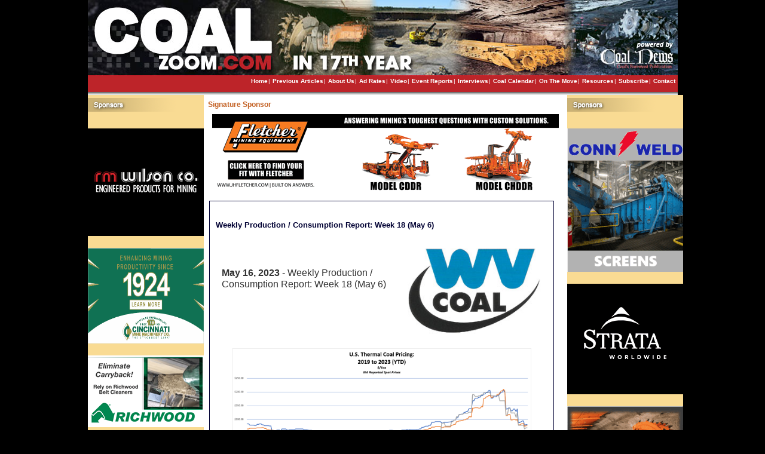

--- FILE ---
content_type: text/html;charset=UTF-8
request_url: http://www.coalzoom.com/article.cfm?articleid=32420
body_size: 3292
content:




























	










	











	

	
	

	
	

	

<!DOCTYPE HTML PUBLIC "-//W3C//DTD HTML 4.01 Transitional//EN" "http://www.w3.org/TR/html4/loose.dtd" xmlns:fb="http://www.facebook.com/2008/fbml">
<html>
<head>
<meta http-equiv="Content-Type" content="text/html; charset=iso-8859-1">
<title>Coal Zoom | Weekly Production / Consumption Report: Week 18 (May 6)</title>
<META name="description" content="The Weekly Production / Consumption Report: Week 18 (May 6) has been released.">
<META name="keywords" content="">
<link rel="stylesheet" type="text/css" href="zoom2.css">

<style type="text/css" media="all">

.article {
border: 1px solid #000033;
width:555px;
padding: 1em 1em 1em 1em;
display:block;
overflow:hidden;
margin: 1.5em 1em 1.5em 1em;
font-size:90%;
}

.articletitle {
font-weight:bold;
color:#000033;
font-size:1.3em;
}

.articlelink {color:#990000;}

.articleimage {
border: 0 0 0 0;
float:right;
width:224px;
height: 179px;
margin: 10px;
}

.articleimage2 {
border: 0 0 0 0;
width:450px;
height: 233px;
margin: 4px;
}

.articleimage21 {border: 0 0 0 0;
width:450px;
height: 233px;
margin: 4px;
}
</style>

<script type="text/javascript">

$('#like').html('<fb:like href="http://www.coalzoom.com/article.cfm?articleid=32420" layout="button_count" show_faces="false" width="65" action="like" font="segoe ui" colorscheme="light" />');
if (typeof FB !== 'undefined') {
    FB.XFBML.parse(document.getElementById('like'));
}

</script>

<script type="text/javascript">

  var _gaq = _gaq || [];
  _gaq.push(['_setAccount', 'UA-29789693-2']);
  _gaq.push(['_trackPageview']);

  (function() {
    var ga = document.createElement('script'); ga.type = 'text/javascript'; ga.async = true;
    ga.src = ('https:' == document.location.protocol ? 'https://ssl' : 'http://www') + '.google-analytics.com/ga.js';
    var s = document.getElementsByTagName('script')[0]; s.parentNode.insertBefore(ga, s);
  })();

</script>

</head>


<body>
<div id="frame">
	<div id="contentheader"><!-- edit content here -->


<img src="images/structure/header2024.jpg">
			   

<!-- end here -->
</div>
	<div id="menu"><table id="menuheader" border="0" cellpadding="2" cellspacing="0" width="987">
							<tr>
								
						<td valign="top" align="right">
									
<a id="nav_home" target="_self" href="index.cfm" title="Home">Home</a>|
<a id="nav_articles" href="articles-archive.cfm" target="_self" title="Articles">Previous Articles</a>| 											
<a id="nav_about" href="aboutus.cfm" target="_self" title="About us">About Us</a>| 
<a id="nav_advertising" href="advertise.cfm" target="_self" title="Advertising rates">Ad Rates</a>| 
<a id="nav_video" href="video.cfm" target="_self" title="Video">Video</a>| 
<a id="nav_reports" href="event-reports.cfm" target="_self" title="Event Reports">Event Reports</a>|
<a id="nav_interviews" href="interviews.cfm" target="_self" title="Interviews">Interviews</a>|
<a id="nav_calendar" href="coal-calendar.cfm" target="_self" title="Coal Calendar">Coal Calendar</a>|
<a id="nav_move" href="onthemove.cfm" target="_self" title="On The Move">On The Move</a>|
<a id="nav_resources" href="resources.cfm" target="_self" title="Resources">Resources</a>|
<a id="nav_newsletter" target="_self" href="newsletter.cfm" title="Newsletter subscription">Subscribe</a>| 
<a id="nav_contact" target="_self" href="contact.cfm" title="Contact">Contact</a>  
<!--<a id="nav_login" target="_self" href="login.cfm" title="Login">Login</a> |
 <a id="nav_free" target="_self" href="https://www.coalzoom.com/free-trial.cfm" title="Free Trial">Free Trial</a> |
 

<a id="nav_subscribe" target="_self" href="https://www.coalzoom.com/signup.cfm" title="Signup">Subscribe</a>


-->
</td></tr></table></div>

<div id="contentmain">

<table width="996" border="0" cellpadding="0" cellspacing="0">
<tr>

<td id="contentleft" width="200" valign="top">

<img src="images/structure/sponsors.gif" vspace="5"><br>

<br>













<a href="bannerclick.cfm?id=96&loc=article" target="_blank">
<img src="http://www.coalzoom.com/banners/rmwilsonnew2.gif" vspace="10" border="0">
</a>
<br>






<a href="bannerclick.cfm?id=75&loc=article" target="_blank">
<img src="http://www.coalzoom.com/banners/cinadaug25.gif" vspace="10" border="0">
</a>
<br>






<a href="bannerclick.cfm?id=18&loc=article" target="_blank">
<img src="http://www.coalzoom.com/banners/richwoodnew2.png" vspace="10" border="0">
</a>
<br>






<a href="bannerclick.cfm?id=163&loc=article" target="_blank">
<img src="http://www.coalzoom.com/banners/jennmar2022.gif" vspace="10" border="0">
</a>
<br>






<a href="bannerclick.cfm?id=185&loc=article" target="_blank">
<img src="http://www.coalzoom.com/banners/COAL-ZOOM-FA.gif" vspace="10" border="0">
</a>
<br>






<a href="bannerclick.cfm?id=43&loc=article" target="_blank">
<img src="http://www.coalzoom.com/banners/IrwinJuly2021.jpg" vspace="10" border="0">
</a>
<br>






<a href="bannerclick.cfm?id=215&loc=article" target="_blank">
<img src="http://www.coalzoom.com/banners/FriendsofCoalLadies2025.gif" vspace="10" border="0">
</a>
<br>






<a href="bannerclick.cfm?id=69&loc=article" target="_blank">
<img src="http://www.coalzoom.com/banners/WestRiver0924.gif" vspace="10" border="0">
</a>
<br>






<a href="bannerclick.cfm?id=93&loc=article" target="_blank">
<img src="http://www.coalzoom.com/banners/SimmonsFINAL20221.gif" vspace="10" border="0">
</a>
<br>






<a href="bannerclick.cfm?id=169&loc=article" target="_blank">
<img src="http://www.coalzoom.com/banners/phillipsfinal.gif" vspace="10" border="0">
</a>
<br>






<a href="bannerclick.cfm?id=211&loc=article" target="_blank">
<img src="http://www.coalzoom.com/banners/combsequipment2024.gif" vspace="10" border="0">
</a>
<br>



<!-- banner weekly done -->
</td>

<td valign="top">



<div align="left" style="padding:2px; margin:5px; background-color:#ffffff; line-height:18px; font-size:110%;"><b><span id="welcome">Signature Sponsor</span></b></div>
        <center>
	





	
	


        <a href="bannerclick.cfm?id=89&loc=article" target="_blank"><img src="banners/Coal-Zoom-Banner.gif"  border="0"></a>
	







</center>




<div id="contentcenter">










  <div class="article">

 <div style="position:relative; width:50px; padding:0px 5px 0px 10px; margin-left:470px; height: 22px;">
  <iframe id="face" name="face" src="http://www.facebook.com/plugins/like.php?href=http://www.coalzoom.com/article.cfm?articleid=32420&layout=button_count&show_faces=false&width=400&action=like&font=arial&colorscheme=light" allowtransparency="true" style="border: medium none; overflow: hidden; width: 70px; height: 21px;" frameborder="0"scrolling="no"></iframe>
</div>
  	<span class="articletitle">Weekly Production / Consumption Report: Week 18 (May 6)</span>
	<img src="pictures/wvcoal23.jpg" class="articleimage">
	<br><br><p class="articletxt"><p>&nbsp;</p>
<p>&nbsp;</p>
<p><b><span style="font-size: medium;"><span style="font-family: Arial;">May 16, 2023</span></span></b><span style="font-size: medium;"><span style="font-family: Arial;"> -&nbsp;Weekly Production / Consumption Report: Week 18 (May 6)</span></span></p>
<p>&nbsp;</p>
<p style="text-align: center;"><span style="font-size: medium;"><span style="font-family: Arial;"><img src="/userfiles/image/image014 (4).png" width="500" height="213" alt="" /></span></span></p>
<p style="text-align: center;">&nbsp;</p>
<p style="text-align: center;"><span style="font-size: medium;"><span style="font-family: Arial;"><img src="/userfiles/image/image016 (2).png" width="500" height="231" alt="" /></span></span></p>
<p style="text-align: center;">&nbsp;</p>
<p style="text-align: center;"><span style="font-size: medium;"><span style="font-family: Arial;"><img src="/userfiles/image/image029 (15).png" width="500" height="271" alt="" /></span></span></p>
<p style="text-align: center;">&nbsp;</p>
<p style="text-align: center;"><span style="font-size: medium;"><span style="font-family: Arial;"><img src="/userfiles/image/image030 (15).png" width="500" height="253" alt="" /></span></span></p>
<p style="text-align: center;">&nbsp;</p>
<p style="text-align: center;"><span style="font-size: medium;"><span style="font-family: Arial;"><img src="/userfiles/image/image031.png" width="500" height="260" alt="" /></span></span></p>
<p style="text-align: center;">&nbsp;</p>
<p style="text-align: center;"><span style="font-size: medium;"><span style="font-family: Arial;"><img src="/userfiles/image/image032 (1).png" width="500" height="244" alt="" /></span></span></p>
<p style="text-align: center;">&nbsp;</p>
<p style="text-align: center;"><span style="font-size: medium;"><span style="font-family: Arial;"><img src="/userfiles/image/image033 (1).png" width="500" height="260" alt="" /></span></span></p>
<p>&nbsp;</p>
<p>&nbsp;</p></p>
	



  <br><br>


  </div>








<div align="left" style="padding:2px; margin:5px; background-color:#ffffff; line-height:18px;"><a href = "javascript:history.back()"><b>Back</b></a> </div>
                    </div>




<br>
 
 <center>

    







	
	






    <br>&nbsp;
    </center>

</div>
</td>


<td id="contentright" width="194" valign="top">
<img src="images/structure/sponsors.gif" vspace="5"><br>





<!-- <img src="http://www.coalzoom.com/banners/CoalZoom_SHR_194x180.jpg" border="0" /> 
<br />
<script src="http://bs.serving-sys.com/BurstingPipe/adServer.bs?cn=rsb&c=28&pli=12856363&PluID=0&w=194&h=180&ord=[timestamp]"></script>

<noscript>

<a href="http://bs.serving-sys.com/BurstingPipe/adServer.bs?cn=brd&FlightID=12856363&Page=&PluID=0&Pos=1305061709" target="_blank"><img src="http://bs.serving-sys.com/BurstingPipe/adServer.bs?cn=bsr&FlightID=12856363&Page=&PluID=0&Pos=1305061709" border=0 width=194 height=180></a>

</noscript>
-->
<br />













<a href="bannerclick.cfm?id=186&loc=article" target="_blank">
<img src="http://www.coalzoom.com/banners/connweld1.gif" vspace="10" border="0">
</a>
<br>






<a href="bannerclick.cfm?id=22&loc=article" target="_blank">
<img src="http://www.coalzoom.com/banners/Strata-Roof-Support194x185_2025.gif" vspace="10" border="0">
</a>
<br>






<a href="bannerclick.cfm?id=216&loc=article" target="_blank">
<img src="http://www.coalzoom.com/banners/komatsuoct202521.gif" vspace="10" border="0">
</a>
<br>






<a href="bannerclick.cfm?id=178&loc=article" target="_blank">
<img src="http://www.coalzoom.com/banners/GainwellREVISED.gif" vspace="10" border="0">
</a>
<br>






<a href="bannerclick.cfm?id=152&loc=article" target="_blank">
<img src="http://www.coalzoom.com/banners/chembio_shelter_ad_2.gif" vspace="10" border="0">
</a>
<br>






<a href="bannerclick.cfm?id=218&loc=article" target="_blank">
<img src="http://www.coalzoom.com/banners/mankinadjuly2025.gif" vspace="10" border="0">
</a>
<br>






<a href="bannerclick.cfm?id=176&loc=article" target="_blank">
<img src="http://www.coalzoom.com/banners/xcoal.png" vspace="10" border="0">
</a>
<br>






<a href="bannerclick.cfm?id=124&loc=article" target="_blank">
<img src="http://www.coalzoom.com/banners/amr_pemco_latest.gif" vspace="10" border="0">
</a>
<br>



<!-- banner weekly done -->






<a href="http://www.millerinteractive.net/" target="_blank"><img src="banners/miller_img.jpg" border="0"></a>






</td>
</tr></table>


	</div>



	<div id="footer"><br>
 &copy;2025 CoalZoom. All Rights Reserved  |  <a target="_self" href="terms.cfm" title="Terms">Privacy &amp; Terms</a>  |  Powered by <a href="http://www.coalnews.net" target="_blank">Coal News</a>     |     Designed by <a href="http://www.millerinteractive.net" target="_blank">Miller Interactive, Inc.</a><br>
</div>

</div>
<br clear="all" />


</body>
</html>



--- FILE ---
content_type: text/css
request_url: http://www.coalzoom.com/zoom2.css
body_size: 1452
content:
body {
		background-color:#000000;
		/* background:#6c85a3 url("images/structure/top_bg.jpg") repeat-x top left; */
		margin:0px 10px 0px 10px;
		font-size:90%;
		font:	11px/1.2 Verdana, Arial, Helvetica, sans-serif;
		font-weight:normal;
		color:#333333;
		text-align:left;
		}
		
	a:link, a:visited {
		text-decoration:none;
		font-weight:bold;
		color:#006633;
		}
	
	a:hover  {
		color: #222222;
		text-decoration:none;
		}
	
	#frame {
		width:987px;
		background-color:#fff;
		margin-right:auto;
		margin-left:auto;
		margin-top:0px;
		padding:0px;
		text-align:left;
		}
		
	#menu {
		width:987px;
		background:#ffffff url("images/structure/menu_bg.png") repeat-x left;
		margin-right:auto;
		margin-left:auto;
		margin-top:0px;
		padding:0px;
		text-align:right;
		height:32px;
		}
		
	#contentleft {
		padding:0px;
		background-color:#f9db93;
		width:194px;
		}
		
	#contentmain {
		width:800px;
		padding:0px;
		background:#fff;
		}

	#contentcenter {
		padding:0px;
		background:#fff;
		}
	
	#contentright {
		background-color:#f9db93;
		padding:0px;
		/* background:#8eb0d9; */
		}
		
	#contentrightnews {
		padding-left:1px;
		background:#eee;
		list-style-type:none;
		}
	#contentrightnews ul {
		padding-left:0px;
		background:#eee;
		}
	#contentrightnews ul li {
		list-style-type:none;
		}


#contentrightexpo {
		background-color:#be252a;
		padding:0px;
		/* background:#8eb0d9; */
		}

	
	
	#contentheader {
		background:#be252a;
		padding:0px;
		margin:0px;
		text-align:right;
		height:127px;
		}
		
	#contentheader2 {
		background:#8c8c8c url("images/structure/header.jpg") no-repeat left;
		margin:0px;
		text-align:right;
		height:127px;
		}
		
	p,h1,pre {
		margin:0px 10px 10px 10px;
		}
		
	#contentcentermov {
		margin:0px 0px 10px -10px;
		}
	
		
	h1 {
		font-size:14px;
		padding-top:10px;
		}
	h2 { font-size:12px; padding-top:10px; color:#1b3f95} 
	
	#welcome { font-size:12px; color:#c36022;} 
	#welcome1 { font-size:16px; color:#006633;} 

	#contentheader h1 {
		font-size:10px;
		margin:0px;
		font-family: verdana, sans-serif;
		color:#ffffff;
		}
		
	#menuheader {
		font-size:10px;
		padding:1px;
		margin-right:0px;
		font-family: verdana, sans-serif;
		color:#ffffff;
		}

	#menuheader a:link, #menuheader a:visited {
		font-size:10px;
		padding:1px;
		margin-right:0px;
		font-family: verdana, sans-serif;
		color:#ffffff;
		text-decoration:none;
		}

	#menuheader a:hover {
		font-size:10px;
		padding:1px;
		margin-right:0px;
		font-family: verdana, sans-serif;
		color:#ffffff;
		text-decoration:underline;
		}

		
	
	#footer {
		width:987px;
		background:#000000 url("images/structure/footer_bg2.jpg") repeat-x top left;
		margin-right:auto;
		margin-left:auto;
		margin-top:0px;
		padding:5px 0 0 0;
		/*padding:5px 10px 5px 15px;*/
		font-size:11px;
		font-family: verdana, sans-serif;
		color:#ccc;
		text-align:center;
		height:50px;
		}
		
	#footer a:link, #footer a:visited {
		padding:0px;
		margin:0px;
		font-size: 11px;
		font-family:verdana, sans-serif;
		color: #ccc;
		text-decoration: none;
		}

	#footer a:hover  {
		color: #fff;
		padding:0px;
		margin:0px;
		font-size: 11px;
		font-family:verdana, sans-serif;
		text-decoration:none;
		}

	#contenttitle { font-size:12px; padding-top:10px; font-weight:bold;} 
	#contentarticle { font-size:10px; line-height:16px; padding-top:10px; color:#333333;}


	#copyright {
		width:775px;
		margin-right:auto;
		margin-left:auto;
		margin-top:0px;
		padding:5px 10px 5px 15px;
		font-size:10px;
		font-family: verdana, sans-serif;
		color:#696969;
		text-align:center;
		height:60px;
		}
		
	#copyright a:link, #copyright a:visited {
		padding:0px;
		margin:0px;
		font-size: 10px;
		font-family:verdana, sans-serif;
		color: #696969;
		text-decoration: none;
		}

	#copyright a:hover  {
		color: #ef581b;
		padding:0px;
		margin:0px;
		font-size: 10px;
		font-family:verdana, sans-serif;
		text-decoration:none;
		}

	#filler {
		padding:1px 10px 5px 10px;
		line-height: 14px;
		}
	 #signup fieldset {width:75%; overflow:hidden; display:block; }	
	#signup div{width:100%; float:left; }	
	#signup span{width:20em; float:left;  text-align:left}
	
	legend {font-weight:bold;}	
	#errorbox {background:#99FF99; padding-left:25px;}
	#errorbox legend { font-weight:bold}
	
	#sendfriend fieldset {width:35%}
	
	.free {border:1px solid #333333; padding:10px; margin:10px; line-height:18px; background-color:#ffe1a1;}
	.paid {border:1px solid #333333; padding:10px; margin:10px; background-color:#ffffff; line-height:18px;}
	.breaking {border:1px solid #990000; padding:10px; margin:10px; background-color:#ffffff; line-height:18px; font-size:115%; color:#990000;}
	.general {border:1px solid #333333; padding:10px; margin:10px; line-height:18px; background-color:#CCC;}
	
	.article {
border: 1px solid #000033;
width:555px;
padding: 4px;
display:block;
overflow:hidden;
margin: 1.5em 1em 1.5em 1em;
font-size:100%;
}

.articletitle {
font-weight:bold;
color:#000033;
font-size:100%;
}

.articletext {
margin: 4px;
overflow:hidden;
line-height:1.4em;
font-size:100%;
}

.articlelink {color:#006633;}



.article2 {
background-color:#CCC;
border: 1px solid #000033;
width:530px;
padding: 4px;
display:block;
overflow:hidden;
margin: 1.5em 1em 1.5em 1em;
font-size:100%;
}

.articletitle2 {
font-weight:bold;
color:#000033;
font-size:100%;
}

.articletext2 {
margin: 4px;
overflow:hidden;
line-height:1.4em;
font-size:100%;
}

.articlelink2 {color:#006633;}

.articleimage {
border: 0 0 0 0;
float:right;
width:70px;
height: 55px;
margin: 4px;
font-size:90%;
}

.articleimage2 {
border: 0 0 0 0;
float:right;
width:125px;
height: 100px;
margin: 4px;
font-size:90%;
}
.heavy { font-weight:bold; color:#86191c; }
.heavy2 { font-weight:bold; color:#86191c; font-size:16px; line-height:24pt; }
#about {line-height:165%; background-image: url("images/about-bg.png"); background-repeat:no-repeat; width:551px; height:375px; padding:10px; }
#card {
	height:173px;
	left:0;
	margin-top:0px;
	width:267px;
	background-image: url("images/card.png");
	background-repeat:no-repeat;
	
}